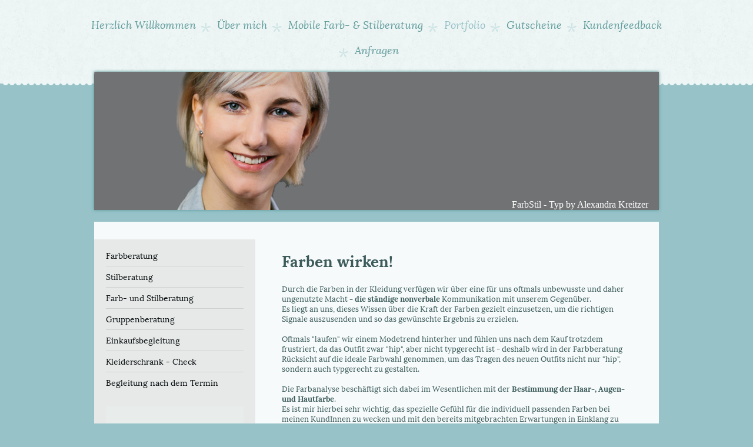

--- FILE ---
content_type: text/html; charset=UTF-8
request_url: https://www.farbstil-typ.at/portfolio/
body_size: 8308
content:
<!DOCTYPE html>
<html lang="de"  ><head prefix="og: http://ogp.me/ns# fb: http://ogp.me/ns/fb# business: http://ogp.me/ns/business#">
    <meta http-equiv="Content-Type" content="text/html; charset=utf-8"/>
    <meta name="generator" content="IONOS MyWebsite"/>
        
    <link rel="dns-prefetch" href="//cdn.website-start.de/"/>
    <link rel="dns-prefetch" href="//120.mod.mywebsite-editor.com"/>
    <link rel="dns-prefetch" href="https://120.sb.mywebsite-editor.com/"/>
    <link rel="shortcut icon" href="//cdn.website-start.de/favicon.ico"/>
        <title>FarbStil - Typ by Alexandra Kreitzer - Portfolio</title>
    <style type="text/css">@media screen and (max-device-width: 1024px) {.diyw a.switchViewWeb {display: inline !important;}}</style>
    <style type="text/css">@media screen and (min-device-width: 1024px) {
            .mediumScreenDisabled { display:block }
            .smallScreenDisabled { display:block }
        }
        @media screen and (max-device-width: 1024px) { .mediumScreenDisabled { display:none } }
        @media screen and (max-device-width: 568px) { .smallScreenDisabled { display:none } }
                @media screen and (min-width: 1024px) {
            .mobilepreview .mediumScreenDisabled { display:block }
            .mobilepreview .smallScreenDisabled { display:block }
        }
        @media screen and (max-width: 1024px) { .mobilepreview .mediumScreenDisabled { display:none } }
        @media screen and (max-width: 568px) { .mobilepreview .smallScreenDisabled { display:none } }</style>
    <meta name="viewport" content="width=device-width, initial-scale=1, maximum-scale=1, minimal-ui"/>

<meta name="format-detection" content="telephone=no"/>
        <meta name="keywords" content="Angebot"/>
            <meta name="description" content="FarbStil - Typ by Alexandra Kreitzer, Wien"/>
            <meta name="robots" content="index,follow"/>
        <link href="//cdn.website-start.de/templates/2021/style.css?1763478093678" rel="stylesheet" type="text/css"/>
    <link href="https://www.farbstil-typ.at/s/style/theming.css?1691759575" rel="stylesheet" type="text/css"/>
    <link href="//cdn.website-start.de/app/cdn/min/group/web.css?1763478093678" rel="stylesheet" type="text/css"/>
<link href="//cdn.website-start.de/app/cdn/min/moduleserver/css/de_DE/common,facebook,shoppingbasket?1763478093678" rel="stylesheet" type="text/css"/>
    <link href="//cdn.website-start.de/app/cdn/min/group/mobilenavigation.css?1763478093678" rel="stylesheet" type="text/css"/>
    <link href="https://120.sb.mywebsite-editor.com/app/logstate2-css.php?site=447257023&amp;t=1768837691" rel="stylesheet" type="text/css"/>

<script type="text/javascript">
    /* <![CDATA[ */
var stagingMode = '';
    /* ]]> */
</script>
<script src="https://120.sb.mywebsite-editor.com/app/logstate-js.php?site=447257023&amp;t=1768837691"></script>

    <link href="//cdn.website-start.de/templates/2021/print.css?1763478093678" rel="stylesheet" media="print" type="text/css"/>
    <script type="text/javascript">
    /* <![CDATA[ */
    var systemurl = 'https://120.sb.mywebsite-editor.com/';
    var webPath = '/';
    var proxyName = '';
    var webServerName = 'www.farbstil-typ.at';
    var sslServerUrl = 'https://www.farbstil-typ.at';
    var nonSslServerUrl = 'http://www.farbstil-typ.at';
    var webserverProtocol = 'http://';
    var nghScriptsUrlPrefix = '//120.mod.mywebsite-editor.com';
    var sessionNamespace = 'DIY_SB';
    var jimdoData = {
        cdnUrl:  '//cdn.website-start.de/',
        messages: {
            lightBox: {
    image : 'Bild',
    of: 'von'
}

        },
        isTrial: 0,
        pageId: 83067    };
    var script_basisID = "447257023";

    diy = window.diy || {};
    diy.web = diy.web || {};

        diy.web.jsBaseUrl = "//cdn.website-start.de/s/build/";

    diy.context = diy.context || {};
    diy.context.type = diy.context.type || 'web';
    /* ]]> */
</script>

<script type="text/javascript" src="//cdn.website-start.de/app/cdn/min/group/web.js?1763478093678" crossorigin="anonymous"></script><script type="text/javascript" src="//cdn.website-start.de/s/build/web.bundle.js?1763478093678" crossorigin="anonymous"></script><script type="text/javascript" src="//cdn.website-start.de/app/cdn/min/group/mobilenavigation.js?1763478093678" crossorigin="anonymous"></script><script src="//cdn.website-start.de/app/cdn/min/moduleserver/js/de_DE/common,facebook,shoppingbasket?1763478093678"></script>
<script type="text/javascript" src="https://cdn.website-start.de/proxy/apps/static/resource/dependencies/"></script><script type="text/javascript">
                    if (typeof require !== 'undefined') {
                        require.config({
                            waitSeconds : 10,
                            baseUrl : 'https://cdn.website-start.de/proxy/apps/static/js/'
                        });
                    }
                </script><script type="text/javascript" src="//cdn.website-start.de/app/cdn/min/group/pfcsupport.js?1763478093678" crossorigin="anonymous"></script>    <meta property="og:type" content="business.business"/>
    <meta property="og:url" content="https://www.farbstil-typ.at/portfolio/"/>
    <meta property="og:title" content="FarbStil - Typ by Alexandra Kreitzer - Portfolio"/>
            <meta property="og:description" content="FarbStil - Typ by Alexandra Kreitzer, Wien"/>
                <meta property="og:image" content="https://www.farbstil-typ.at/s/img/emotionheader.jpg"/>
        <meta property="business:contact_data:country_name" content="Deutschland"/>
    <meta property="business:contact_data:street_address" content="Schwaigergasse 19/3/10"/>
    <meta property="business:contact_data:locality" content="Wien"/>
    
    <meta property="business:contact_data:email" content="alexandra.kreitzer@gmail.com"/>
    <meta property="business:contact_data:postal_code" content="1210"/>
    <meta property="business:contact_data:phone_number" content=" 6645331229"/>
    
    
</head>


<body class="body diyBgActive  cc-pagemode-default diyfeSidebarLeft diy-market-de_DE" data-pageid="83067" id="page-83067">
    
    <div class="diyw">
        <!-- modified -->
<div class="diyweb">
<div class="diyfeMobileNav">
		
<nav id="diyfeMobileNav" class="diyfeCA diyfeCA2" role="navigation">
    <a title="Navigation aufklappen/zuklappen">Navigation aufklappen/zuklappen</a>
    <ul class="mainNav1"><li class=" hasSubNavigation"><a data-page-id="52845" href="https://www.farbstil-typ.at/" class=" level_1"><span>Herzlich Willkommen</span></a></li><li class=" hasSubNavigation"><a data-page-id="276529" href="https://www.farbstil-typ.at/über-mich/" class=" level_1"><span>Über mich</span></a></li><li class=" hasSubNavigation"><a data-page-id="83129" href="https://www.farbstil-typ.at/mobile-farb-stilberatung/" class=" level_1"><span>Mobile Farb- &amp; Stilberatung</span></a></li><li class="current hasSubNavigation"><a data-page-id="83067" href="https://www.farbstil-typ.at/portfolio/" class="current level_1"><span>Portfolio</span></a><span class="diyfeDropDownSubOpener">&nbsp;</span><div class="diyfeDropDownSubList diyfeCA diyfeCA3"><ul class="mainNav2"><li class=" hasSubNavigation"><a data-page-id="83104" href="https://www.farbstil-typ.at/portfolio/farbberatung/" class=" level_2"><span>Farbberatung</span></a></li><li class=" hasSubNavigation"><a data-page-id="83105" href="https://www.farbstil-typ.at/portfolio/stilberatung/" class=" level_2"><span>Stilberatung</span></a></li><li class=" hasSubNavigation"><a data-page-id="89719" href="https://www.farbstil-typ.at/portfolio/farb-und-stilberatung/" class=" level_2"><span>Farb- und Stilberatung</span></a></li><li class=" hasSubNavigation"><a data-page-id="93962" href="https://www.farbstil-typ.at/portfolio/gruppenberatung/" class=" level_2"><span>Gruppenberatung</span></a></li><li class=" hasSubNavigation"><a data-page-id="89921" href="https://www.farbstil-typ.at/portfolio/einkaufsbegleitung/" class=" level_2"><span>Einkaufsbegleitung</span></a></li><li class=" hasSubNavigation"><a data-page-id="89920" href="https://www.farbstil-typ.at/portfolio/kleiderschrank-check/" class=" level_2"><span>Kleiderschrank - Check</span></a></li><li class=" hasSubNavigation"><a data-page-id="89914" href="https://www.farbstil-typ.at/portfolio/begleitung-nach-dem-termin/" class=" level_2"><span>Begleitung nach dem Termin</span></a></li></ul></div></li><li class=" hasSubNavigation"><a data-page-id="89401" href="https://www.farbstil-typ.at/gutscheine/" class=" level_1"><span>Gutscheine</span></a></li><li class=" hasSubNavigation"><a data-page-id="53410" href="https://www.farbstil-typ.at/kundenfeedback/" class=" level_1"><span>Kundenfeedback</span></a></li><li class=" hasSubNavigation"><a data-page-id="52846" href="https://www.farbstil-typ.at/anfragen/" class=" level_1"><span>Anfragen</span></a><span class="diyfeDropDownSubOpener">&nbsp;</span><div class="diyfeDropDownSubList diyfeCA diyfeCA3"><ul class="mainNav2"><li class=" hasSubNavigation"><a data-page-id="52848" href="https://www.farbstil-typ.at/anfragen/impressum/" class=" level_2"><span>Impressum</span></a></li><li class=" hasSubNavigation"><a data-page-id="53405" href="https://www.farbstil-typ.at/anfragen/anfahrt/" class=" level_2"><span>Anfahrt</span></a></li></ul></div></li></ul></nav>
	</div>
	<div class="diywebHeader diyfeCA diyfeCA2">
		<div class="diywebNav diywebNavMain diywebNav123">
			<div class="diywebLiveArea">
				<div class="webnavigation"><ul id="mainNav1" class="mainNav1"><li class="navTopItemGroup_1"><a data-page-id="52845" href="https://www.farbstil-typ.at/" class="level_1"><span>Herzlich Willkommen</span></a></li><li class="navTopItemGroup_2"><a data-page-id="276529" href="https://www.farbstil-typ.at/über-mich/" class="level_1"><span>Über mich</span></a></li><li class="navTopItemGroup_3"><a data-page-id="83129" href="https://www.farbstil-typ.at/mobile-farb-stilberatung/" class="level_1"><span>Mobile Farb- &amp; Stilberatung</span></a></li><li class="navTopItemGroup_4"><a data-page-id="83067" href="https://www.farbstil-typ.at/portfolio/" class="current level_1"><span>Portfolio</span></a></li><li><ul id="mainNav2" class="mainNav2"><li class="navTopItemGroup_4"><a data-page-id="83104" href="https://www.farbstil-typ.at/portfolio/farbberatung/" class="level_2"><span>Farbberatung</span></a></li><li class="navTopItemGroup_4"><a data-page-id="83105" href="https://www.farbstil-typ.at/portfolio/stilberatung/" class="level_2"><span>Stilberatung</span></a></li><li class="navTopItemGroup_4"><a data-page-id="89719" href="https://www.farbstil-typ.at/portfolio/farb-und-stilberatung/" class="level_2"><span>Farb- und Stilberatung</span></a></li><li class="navTopItemGroup_4"><a data-page-id="93962" href="https://www.farbstil-typ.at/portfolio/gruppenberatung/" class="level_2"><span>Gruppenberatung</span></a></li><li class="navTopItemGroup_4"><a data-page-id="89921" href="https://www.farbstil-typ.at/portfolio/einkaufsbegleitung/" class="level_2"><span>Einkaufsbegleitung</span></a></li><li class="navTopItemGroup_4"><a data-page-id="89920" href="https://www.farbstil-typ.at/portfolio/kleiderschrank-check/" class="level_2"><span>Kleiderschrank - Check</span></a></li><li class="navTopItemGroup_4"><a data-page-id="89914" href="https://www.farbstil-typ.at/portfolio/begleitung-nach-dem-termin/" class="level_2"><span>Begleitung nach dem Termin</span></a></li></ul></li><li class="navTopItemGroup_5"><a data-page-id="89401" href="https://www.farbstil-typ.at/gutscheine/" class="level_1"><span>Gutscheine</span></a></li><li class="navTopItemGroup_6"><a data-page-id="53410" href="https://www.farbstil-typ.at/kundenfeedback/" class="level_1"><span>Kundenfeedback</span></a></li><li class="navTopItemGroup_7"><a data-page-id="52846" href="https://www.farbstil-typ.at/anfragen/" class="level_1"><span>Anfragen</span></a></li></ul></div>
			</div>
		</div>
	</div>
	<div class="diywebContainer">
		<div class="diywebEmotionHeader diyfeCA diyfeCA4">
			<div class="diywebLiveArea">
				
<style type="text/css" media="all">
.diyw div#emotion-header {
        max-width: 960px;
        max-height: 235px;
                background: #EEEEEE;
    }

.diyw div#emotion-header-title-bg {
    left: 0%;
    top: 20%;
    width: 100%;
    height: 15%;

    background-color: #FFFFFF;
    opacity: 0.50;
    filter: alpha(opacity = 50);
    display: none;}
.diyw img#emotion-header-logo {
    left: 1.00%;
    top: 0.00%;
    background: transparent;
                border: 1px solid #CCCCCC;
        padding: 0px;
                display: none;
    }

.diyw div#emotion-header strong#emotion-header-title {
    left: 20%;
    top: 20%;
    color: #ffffff;
        font: normal normal 16px/120% 'Palatino Linotype', Palatino, 'Book Antiqua', serif;
}

.diyw div#emotion-no-bg-container{
    max-height: 235px;
}

.diyw div#emotion-no-bg-container .emotion-no-bg-height {
    margin-top: 24.48%;
}
</style>
<div id="emotion-header" data-action="loadView" data-params="active" data-imagescount="5">
            <img src="https://www.farbstil-typ.at/s/img/emotionheader.jpg?1503569446.960px.235px" id="emotion-header-img" alt=""/>
            
        <div id="ehSlideshowPlaceholder">
            <div id="ehSlideShow">
                <div class="slide-container">
                                        <div style="background-color: #EEEEEE">
                            <img src="https://www.farbstil-typ.at/s/img/emotionheader.jpg?1503569446.960px.235px" alt=""/>
                        </div>
                                    </div>
            </div>
        </div>


        <script type="text/javascript">
        //<![CDATA[
                diy.module.emotionHeader.slideShow.init({ slides: [{"url":"https:\/\/www.farbstil-typ.at\/s\/img\/emotionheader.jpg?1503569446.960px.235px","image_alt":"","bgColor":"#EEEEEE"},{"url":"https:\/\/www.farbstil-typ.at\/s\/img\/emotionheader_1.jpg?1503569446.960px.235px","image_alt":"","bgColor":"#EEEEEE"},{"url":"https:\/\/www.farbstil-typ.at\/s\/img\/emotionheader_2.jpg?1503569446.960px.235px","image_alt":"","bgColor":"#EEEEEE"},{"url":"https:\/\/www.farbstil-typ.at\/s\/img\/emotionheader_3.jpg?1503569446.960px.235px","image_alt":"","bgColor":"#EEEEEE"},{"url":"https:\/\/www.farbstil-typ.at\/s\/img\/emotionheader_4.jpg?1503569446.960px.235px","image_alt":"","bgColor":"#EEEEEE"}] });
        //]]>
        </script>

    
            
        
            
    
            <strong id="emotion-header-title" style="text-align: left">FarbStil - Typ by Alexandra Kreitzer</strong>
                    <div class="notranslate">
                <svg xmlns="http://www.w3.org/2000/svg" version="1.1" id="emotion-header-title-svg" viewBox="0 0 960 235" preserveAspectRatio="xMinYMin meet"><text style="font-family:'Palatino Linotype', Palatino, 'Book Antiqua', serif;font-size:16px;font-style:normal;font-weight:normal;fill:#ffffff;line-height:1.2em;"><tspan x="0" style="text-anchor: start" dy="0.95em">FarbStil - Typ by Alexandra Kreitzer</tspan></text></svg>
            </div>
            
    
    <script type="text/javascript">
    //<![CDATA[
    (function ($) {
        function enableSvgTitle() {
                        var titleSvg = $('svg#emotion-header-title-svg'),
                titleHtml = $('#emotion-header-title'),
                emoWidthAbs = 960,
                emoHeightAbs = 235,
                offsetParent,
                titlePosition,
                svgBoxWidth,
                svgBoxHeight;

                        if (titleSvg.length && titleHtml.length) {
                offsetParent = titleHtml.offsetParent();
                titlePosition = titleHtml.position();
                svgBoxWidth = titleHtml.width();
                svgBoxHeight = titleHtml.height();

                                titleSvg.get(0).setAttribute('viewBox', '0 0 ' + svgBoxWidth + ' ' + svgBoxHeight);
                titleSvg.css({
                   left: Math.roundTo(100 * titlePosition.left / offsetParent.width(), 3) + '%',
                   top: Math.roundTo(100 * titlePosition.top / offsetParent.height(), 3) + '%',
                   width: Math.roundTo(100 * svgBoxWidth / emoWidthAbs, 3) + '%',
                   height: Math.roundTo(100 * svgBoxHeight / emoHeightAbs, 3) + '%'
                });

                titleHtml.css('visibility','hidden');
                titleSvg.css('visibility','visible');
            }
        }

        
            var posFunc = function($, overrideSize) {
                var elems = [], containerWidth, containerHeight;
                                    elems.push({
                        selector: '#emotion-header-title',
                        overrideSize: true,
                        horPos: 97.54,
                        vertPos: 100                    });
                    lastTitleWidth = $('#emotion-header-title').width();
                                                elems.push({
                    selector: '#emotion-header-title-bg',
                    horPos: 0,
                    vertPos: 100                });
                                
                containerWidth = parseInt('960');
                containerHeight = parseInt('235');

                for (var i = 0; i < elems.length; ++i) {
                    var el = elems[i],
                        $el = $(el.selector),
                        pos = {
                            left: el.horPos,
                            top: el.vertPos
                        };
                    if (!$el.length) continue;
                    var anchorPos = $el.anchorPosition();
                    anchorPos.$container = $('#emotion-header');

                    if (overrideSize === true || el.overrideSize === true) {
                        anchorPos.setContainerSize(containerWidth, containerHeight);
                    } else {
                        anchorPos.setContainerSize(null, null);
                    }

                    var pxPos = anchorPos.fromAnchorPosition(pos),
                        pcPos = anchorPos.toPercentPosition(pxPos);

                    var elPos = {};
                    if (!isNaN(parseFloat(pcPos.top)) && isFinite(pcPos.top)) {
                        elPos.top = pcPos.top + '%';
                    }
                    if (!isNaN(parseFloat(pcPos.left)) && isFinite(pcPos.left)) {
                        elPos.left = pcPos.left + '%';
                    }
                    $el.css(elPos);
                }

                // switch to svg title
                enableSvgTitle();
            };

                        var $emotionImg = jQuery('#emotion-header-img');
            if ($emotionImg.length > 0) {
                // first position the element based on stored size
                posFunc(jQuery, true);

                // trigger reposition using the real size when the element is loaded
                var ehLoadEvTriggered = false;
                $emotionImg.one('load', function(){
                    posFunc(jQuery);
                    ehLoadEvTriggered = true;
                                        diy.module.emotionHeader.slideShow.start();
                                    }).each(function() {
                                        if(this.complete || typeof this.complete === 'undefined') {
                        jQuery(this).load();
                    }
                });

                                noLoadTriggeredTimeoutId = setTimeout(function() {
                    if (!ehLoadEvTriggered) {
                        posFunc(jQuery);
                    }
                    window.clearTimeout(noLoadTriggeredTimeoutId)
                }, 5000);//after 5 seconds
            } else {
                jQuery(function(){
                    posFunc(jQuery);
                });
            }

                        if (jQuery.isBrowser && jQuery.isBrowser.ie8) {
                var longTitleRepositionCalls = 0;
                longTitleRepositionInterval = setInterval(function() {
                    if (lastTitleWidth > 0 && lastTitleWidth != jQuery('#emotion-header-title').width()) {
                        posFunc(jQuery);
                    }
                    longTitleRepositionCalls++;
                    // try this for 5 seconds
                    if (longTitleRepositionCalls === 5) {
                        window.clearInterval(longTitleRepositionInterval);
                    }
                }, 1000);//each 1 second
            }

            }(jQuery));
    //]]>
    </script>

    </div>

			</div>
		</div>
		<div class="diywebContent diyfeCA diyfeCA1">
			<div class="diywebLiveArea">
				<div class="diywebMain">
					<div class="diywebGutter">
						
        <div id="content_area">
        	<div id="content_start"></div>
        	
        
        <div id="matrix_207161" class="sortable-matrix" data-matrixId="207161"><div class="n module-type-header diyfeLiveArea "> <h1><span class="diyfeDecoration">Farben wirken!</span></h1> </div><div class="n module-type-text diyfeLiveArea "> <div>
<p>Durch die Farben in der Kleidung verfügen wir über eine für uns oftmals unbewusste und daher ungenutzte Macht <strong>- die ständige nonverbale</strong> Kommunikation mit unserem Gegenüber.</p>
<p>Es liegt an uns, dieses Wissen über die Kraft der Farben gezielt einzusetzen, um die richtigen Signale auszusenden und so das gewünschte Ergebnis zu erzielen.</p>
<p> </p>
<p>Oftmals "laufen" wir einem Modetrend hinterher und fühlen uns nach dem Kauf trotzdem frustriert, da das Outfit zwar "hip", aber nicht typgerecht ist - deshalb wird in der Farbberatung Rücksicht
auf die ideale Farbwahl genommen, um das Tragen des neuen Outfits nicht nur "hip", sondern auch typgerecht zu gestalten.</p>
<p><br/>
Die Farbanalyse beschäftigt sich dabei im Wesentlichen mit der <strong>Bestimmung der Haar-, Augen- und Hautfarbe</strong>.</p>
<p>Es ist mir hierbei sehr wichtig, das spezielle Gefühl für die individuell passenden Farben bei meinen KundInnen zu wecken und mit den bereits mitgebrachten Erwartungen in Einklang zu bringen. Nur
so kann eine spätere <strong>praktische Umsetzbarkeit</strong> gewährleistet werden.</p>
<p> </p>
<p>Ein Tageslichtspiegel und Analysetücher helfen mir, unter anderem Ihren Grundton (warm oder kühl) festzustellen. Dieser ist abhängig von Ihrem Hautton und der Naturhaarfarbe.</p>
<p>Ich ermittle für Sie den jeweiligen dazugehörigen Typ (also ob eher intensive oder gedämpfte Farbtöne zu Ihnen passen).</p>
<p>Auf dieser Basis kann eine ideale Farbwahl getroffen werden.</p>
<p> </p>
</div>
<div>
<h2><span style="color:#333333;"><strong style="color:#786a65;font-size:16px;">Ihr spezieller Nutzen:</strong></span></h2>
<ul>
<li>Aufbau und Wiederherstellung eines sicheren Körpergefühls durch die richtige Kleiderwahl</li>
<li>Erleichterung der Einkaufstour durch die Farbempfehlungen der jeweiligen Farbpalette</li>
<li>Schonung des Geldbörserls durch Vermeiden von Fehlkäufen</li>
<li>Durch raffinierte Farbkombinationen können Sie Ihre unbewusste Kommunikation über die Kleidung bewusst steuern!</li>
<li>Typgerechte Farben im Outfit &amp; Make-Up lassen Sie selbstbewusster und authentischer auftreten.</li>
<li>Das Wissen um Ihre Farben bringt <em>I</em>hnen Freude - egal ob beruflich oder privat!</li>
</ul>
</div> </div><div class="n module-type-gallery diyfeLiveArea "> <div class="ccgalerie slideshow clearover" id="slideshow-gallery-1583483" data-jsclass="GallerySlideshow" data-jsoptions="effect: 'random',changeTime: 5000,maxHeight: '375px',navigation: true,startPaused: false">

    <div class="thumb_pro1">
    	<div class="innerthumbnail">
    		<a href="https://www.farbstil-typ.at/s/cc_images/cache_1070212.jpg" data-is-image="true" target="_blank">    			<img data-width="800" data-height="600" src="https://www.farbstil-typ.at/s/cc_images/thumb_1070212.jpg"/>
    		</a>    	</div>
    </div>
    </div>
 </div><div class="n module-type-text diyfeLiveArea "> <p>Nehmen Sie Kontakt zu mir auf und informieren Sie sich näher zu meinen Angeboten oder buchen Sie gleich einen Termin!</p> </div></div>
        
        
        </div>
					</div>
				</div>
				<div class="diywebFond diyfeCA diyfeCA3"></div>
				<div class="diywebSecondary diyfeCA diyfeCA3">
					<div class="diywebNav diywebNav23">
						<div class="diywebGutter">
							<div class="webnavigation"><ul id="mainNav2" class="mainNav2"><li class="navTopItemGroup_0"><a data-page-id="83104" href="https://www.farbstil-typ.at/portfolio/farbberatung/" class="level_2"><span>Farbberatung</span></a></li><li class="navTopItemGroup_0"><a data-page-id="83105" href="https://www.farbstil-typ.at/portfolio/stilberatung/" class="level_2"><span>Stilberatung</span></a></li><li class="navTopItemGroup_0"><a data-page-id="89719" href="https://www.farbstil-typ.at/portfolio/farb-und-stilberatung/" class="level_2"><span>Farb- und Stilberatung</span></a></li><li class="navTopItemGroup_0"><a data-page-id="93962" href="https://www.farbstil-typ.at/portfolio/gruppenberatung/" class="level_2"><span>Gruppenberatung</span></a></li><li class="navTopItemGroup_0"><a data-page-id="89921" href="https://www.farbstil-typ.at/portfolio/einkaufsbegleitung/" class="level_2"><span>Einkaufsbegleitung</span></a></li><li class="navTopItemGroup_0"><a data-page-id="89920" href="https://www.farbstil-typ.at/portfolio/kleiderschrank-check/" class="level_2"><span>Kleiderschrank - Check</span></a></li><li class="navTopItemGroup_0"><a data-page-id="89914" href="https://www.farbstil-typ.at/portfolio/begleitung-nach-dem-termin/" class="level_2"><span>Begleitung nach dem Termin</span></a></li></ul></div>
						</div>
					</div>
					<div class="diywebSidebar">
						<div class="diywebGutter">
							<div id="matrix_130132" class="sortable-matrix" data-matrixId="130132"><div class="n module-type-header diyfeLiveArea "> <h2><span class="diyfeDecoration">Kontakt</span></h2> </div><div class="n module-type-text diyfeLiveArea "> <p><span style="color: rgb(53, 53, 53);"><span style="font-size: 16px;"><strong>FarbStil - Typ</strong></span></span></p>
<p><span style="color: rgb(53, 53, 53);"><span style="font-size: 16px;"><strong>by Alexandra Kreitzer</strong></span></span></p>
<p> </p>
<p><span style="font-size: 14px;">Farb- &amp; Stilexpertin</span></p>
<p><span style="font-size: 14px;">Jobcoach</span></p>
<p><br/>
<span style="font-size: 14px;">Telephonweg 1/1/46</span></p>
<p><span style="font-size: 14px;">1220 Wien</span></p> </div><div class="n module-type-text diyfeLiveArea "> <p><span style="font-size:14px;">Rufen Sie einfach an unter:</span></p>
<p><span style="font-size:14px;">+43 (0) 664 533 1229</span></p>
<p> </p>
<p><span style="font-size:14px;">oder senden Sie eine Nachricht an:</span></p>
<p> </p>
<p><span style="font-size:14px;"><a href="mailto:alexandra.kreitzer@farbstil-typ.at" target="_self">alexandra.kreitzer@farbstil-typ.at</a></span></p> </div><div class="n module-type-remoteModule-facebook diyfeLiveArea ">             <div id="modul_956784_content"><div id="NGH956784_main">
    <div class="facebook-content">
        <a class="fb-share button" href="https://www.facebook.com/sharer.php?u=https%3A%2F%2Fwww.farbstil-typ.at%2Fportfolio%2F">
    <img src="https://www.farbstil-typ.at/proxy/static/mod/facebook/files/img/facebook-share-icon.png"/> Teilen</a>    </div>
</div>
</div><script>/* <![CDATA[ */var __NGHModuleInstanceData956784 = __NGHModuleInstanceData956784 || {};__NGHModuleInstanceData956784.server = 'http://120.mod.mywebsite-editor.com';__NGHModuleInstanceData956784.data_web = {};var m = mm[956784] = new Facebook(956784,10681,'facebook');if (m.initView_main != null) m.initView_main();/* ]]> */</script>
         </div></div>
						</div>
					</div><!-- .diywebSidebar -->
				</div><!-- .diywebSecondary -->
			</div>
		</div><!-- .diywebContent -->
	</div><!-- .diywebContainer -->
	<div class="diywebFooter diyfeCA diyfeCA4">
		<div class="diywebContainer">
			<div class="diywebLiveArea">
				<div id="contentfooter">
    <div class="leftrow">
                        <a rel="nofollow" href="javascript:window.print();">
                    <img class="inline" height="14" width="18" src="//cdn.website-start.de/s/img/cc/printer.gif" alt=""/>
                    Druckversion                </a> <span class="footer-separator">|</span>
                <a href="https://www.farbstil-typ.at/sitemap/">Sitemap</a>
                        <br/> © FarbStil - Typ by Alexandra Kreitzer
            </div>
    <script type="text/javascript">
        window.diy.ux.Captcha.locales = {
            generateNewCode: 'Neuen Code generieren',
            enterCode: 'Bitte geben Sie den Code ein'
        };
        window.diy.ux.Cap2.locales = {
            generateNewCode: 'Neuen Code generieren',
            enterCode: 'Bitte geben Sie den Code ein'
        };
    </script>
    <div class="rightrow">
                    <span class="loggedout">
                <a rel="nofollow" id="login" href="https://login.1and1-editor.com/447257023/www.farbstil-typ.at/de?pageId=83067">
                    Login                </a>
            </span>
                <p><a class="diyw switchViewWeb" href="javascript:switchView('desktop');">Webansicht</a><a class="diyw switchViewMobile" href="javascript:switchView('mobile');">Mobile-Ansicht</a></p>
                <span class="loggedin">
            <a rel="nofollow" id="logout" href="https://120.sb.mywebsite-editor.com/app/cms/logout.php">Logout</a> <span class="footer-separator">|</span>
            <a rel="nofollow" id="edit" href="https://120.sb.mywebsite-editor.com/app/447257023/83067/">Seite bearbeiten</a>
        </span>
    </div>
</div>
            <div id="loginbox" class="hidden">
                <script type="text/javascript">
                    /* <![CDATA[ */
                    function forgotpw_popup() {
                        var url = 'https://passwort.1und1.de/xml/request/RequestStart';
                        fenster = window.open(url, "fenster1", "width=600,height=400,status=yes,scrollbars=yes,resizable=yes");
                        // IE8 doesn't return the window reference instantly or at all.
                        // It may appear the call failed and fenster is null
                        if (fenster && fenster.focus) {
                            fenster.focus();
                        }
                    }
                    /* ]]> */
                </script>
                                <img class="logo" src="//cdn.website-start.de/s/img/logo.gif" alt="IONOS" title="IONOS"/>

                <div id="loginboxOuter"></div>
            </div>
        

			</div>
		</div><!-- .diywebFooter -->

	</div>
</div><!-- .diyweb -->    </div>

            <div id="mobile-infobar-spacer"></div>
<table id="mobile-infobar" class="light"><tbody><tr>
            <td class="mobile-infobar-button mobile-infobar-button-phone" style="width: 50%"><a href="tel: 6645331229" class="mobile-infobar-link">
            <span class="mobile-infobar-icon-box">
                <svg xmlns="http://www.w3.org/2000/svg" class="mobile-infobar-icon" preserveAspectRatio="xMidYMid"><path d="M17.76 14.96c.027.048.036.09.023.126-.204.546-.31 1.133-.846 1.643s-2.728 1.71-4.503 1.165c-.33-.1-.555-.208-.743-.32-.003.016-.003.033-.007.05-2.57-.843-4.992-2.286-7.042-4.328C2.59 11.255 1.143 8.843.297 6.283c.018-.004.036-.005.054-.008-.083-.165-.163-.357-.24-.607-.54-1.767.673-3.956 1.188-4.49.177-.186.363-.32.554-.423.032-.057.084-.104.156-.13L3.643.018c.144-.054.328.023.414.17L6.52 4.405c.086.147.062.342-.056.438l-.94.765c-.01.033-.025.058-.045.074-.328.263-.944.754-1.195 1.19-.105.18-.1.4-.058.514.053.145.123.32.194.493.647 1.148 1.45 2.235 2.433 3.214 1.03 1.024 2.173 1.86 3.388 2.518.16.063.322.13.455.178.115.042.335.05.517-.055.26-.15.54-.427.78-.696.01-.047.03-.09.063-.132l1.1-1.34c.095-.118.29-.143.438-.058l4.218 2.443c.148.086.225.268.172.41l-.223.597z"/></svg>
            </span><br/>
            <span class="mobile-infobar-text">Anrufen</span>
        </a></td>
                <td class="mobile-infobar-button mobile-infobar-button-email" style="width: 50%"><a href="mailto:alexandra.kreitzer@gmail.com" class="mobile-infobar-link">
            <span class="mobile-infobar-icon-box">
                <svg xmlns="http://www.w3.org/2000/svg" class="mobile-infobar-icon" preserveAspectRatio="xMidYMid"><path d="M13.472 7.327L20 .8v12.89l-6.528-6.363zm-4.735.158L1.252 0h17.47l-7.485 7.485c-.69.69-1.81.69-2.5 0zM0 13.667V.83l6.502 6.5L0 13.668zM1.192 14l6.066-5.912 1.288 1.288c.795.794 2.083.794 2.878 0l1.293-1.293L18.79 14H1.19z"/></svg>
            </span><br/>
            <span class="mobile-infobar-text">E-Mail</span>
        </a></td>
        </tr></tbody></table>

    
    </body>


<!-- rendered at Mon, 29 Dec 2025 17:17:27 +0100 -->
</html>
